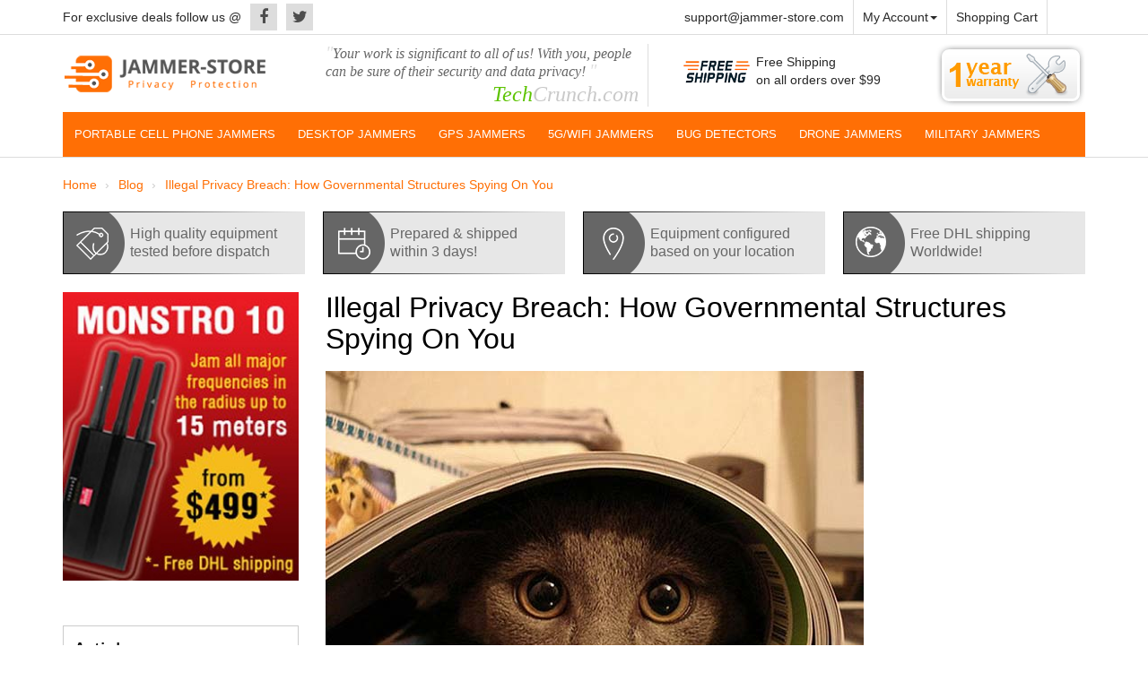

--- FILE ---
content_type: text/html; charset=utf-8
request_url: https://www.jammer-store.com/illegal-privacy-breach-how-governmental-structures-spying-on-you.html
body_size: 12745
content:
<!DOCTYPE html>
<!--[if IE]><![endif]-->
<!--[if IE 8 ]><html dir="ltr" lang="en" class="ie8"><![endif]-->
<!--[if IE 9 ]><html dir="ltr" lang="en" class="ie9"><![endif]-->
<!--[if (gt IE 9)|!(IE)]><!-->
<html dir="ltr" lang="en">
<!--<![endif]-->
<head>
<meta charset="UTF-8" />
<meta name="viewport" content="width=device-width, initial-scale=1">
<meta http-equiv="X-UA-Compatible" content="IE=edge">
<title>Anti-Spy Signal Jammers: Be Safe From Government Spying</title>

      
<base href="https://www.jammer-store.com/" />
<meta name="description" content="Our government has perfectly crafted mechanism of spying on everyone. Anti-spy signal jammers may become the one and only protection from privacy breach!" />
<meta name="keywords" content= "government spying, anti spy jammers, privacy violation" />
<meta property="og:title" content="Anti-Spy Signal Jammers: Be Safe From Government Spying" />
<meta property="og:type" content="website" />
<meta property="og:url" content="https://www.jammer-store.com/illegal-privacy-breach-how-governmental-structures-spying-on-you.html" />
<meta property="og:image" content="https://www.jammer-store.com/image/catalog/logo1.png" />
<meta property="og:site_name" content="Jammer-Store.com" />
    <link href="catalog/view/javascript/font-awesome/css/font-awesome.min.css" rel="stylesheet">
<script src="catalog/view/javascript/jquery/jquery-2.1.1.min.js" type="text/javascript"></script>
<link href="catalog/view/javascript/bootstrap/css/bootstrap.min.css" rel="stylesheet" media="screen" />
<script src="catalog/view/javascript/bootstrap/js/bootstrap.min.js" type="text/javascript"></script>
<!-- <link href="https://fonts.googleapis.com/css?family=Work+Sans" rel="stylesheet">
<link href="https://fonts.googleapis.com/css?family=Poppins" rel="stylesheet"> -->
<link href="catalog/view/theme/default/stylesheet/simple.css" rel="stylesheet">
<link href="catalog/view/theme/default/stylesheet/stylesheet.css?ver=1.32" rel="stylesheet">
<link href="catalog/view/theme/default/stylesheet/custom.css?ver=1.32" rel="stylesheet">

<script src="catalog/view/javascript/common.js?ver=1.27" type="text/javascript"></script>
<link href="https://www.jammer-store.com/illegal-privacy-breach-how-governmental-structures-spying-on-you.html" rel="canonical" />
<link href="https://www.jammer-store.com/image/catalog/3014-n/favj.png" rel="icon" />
<link rel="stylesheet" type="text/css" href="catalog/view/supermenu/supermenu.css?v=23" />
<script type="text/javascript" src="catalog/view/supermenu/supermenu-responsive.js?v=23"></script>
<script type="text/javascript" src="catalog/view/supermenu/jquery.hoverIntent.minified.js"></script>
<style type="text/css">
 #supermenu.default ul li a.tll { font-size: 13px; }
 #supermenu.default ul li div a { font-size: 12px !important; }
</style>
<!-- Global site tag (gtag.js) - Google Analytics -->
<script async src="https://www.googletagmanager.com/gtag/js?id=UA-8848881-7"></script>
<script>
  window.dataLayer = window.dataLayer || [];
  function gtag(){dataLayer.push(arguments);}
  gtag('js', new Date());

  gtag('config', 'UA-8848881-7');
</script><script type="application/ld+json">
    {
      "@context": "https://schema.org",
      "@type": "Organization",
      "url": "https://www.jammer-store.com/",
      "logo": "https://www.jammer-store.com/image/catalog/logo1.png"
    }
    </script>
<script type="application/ld+json">
    {
      "@context": "https://schema.org",
      "@type": "Article",
      "headline": "Illegal Privacy Breach: How Governmental Structures Spying On You",
      "author": [{
          "@type": "Organization",
          "name": "Jammer Store"
        }]
    }
    </script>
                        <!-- Smart Cart:2.2 -->
        <script src="catalog/view/javascript/ocdev_smart_cart/jquery.magnific-popup.min.js?v=2.2" type="text/javascript"></script>
        <link href="catalog/view/javascript/ocdev_smart_cart/magnific-popup.css?v=2.2" rel="stylesheet" media="screen" />
        <link rel="stylesheet" type="text/css" href="catalog/view/theme/default/stylesheet/ocdev_smart_cart/stylesheet.css?v=2.2"/>
        <script type="text/javascript" src="catalog/view/javascript/ocdev_smart_cart/ocdev_smart_cart.js?v=2.2"></script>
        <!-- Smart Cart:2.2 -->
              
</head>
<body class="blog-blog">
<div class="line">
<div class="container" id="nopadding1">
	<div class="row">
		<div class="col-lg-7 col-md-7 col-sm-7 hidden-xs">
	 		<div class="slogan">For exclusive deals follow us @</div>
			 <ul class="soc">
			 	<li>
			      <a class="facebook" href="https://www.facebook.com/jammerstore" title="Facebook" target="_blank">
					<i class="fa fa-facebook"></i>
				  </a>
				</li>
				<li>
				  <a class="twitter" href="https://www.twitter.com/jammerstore" title="twitter" target="_blank">
					<i class="fa fa-twitter"></i>
				  </a>
				</li>
			</ul>
		</div>
		<div class="col-lg-5 col-md-5 col-sm-5 hidden-xs">
		     <ul class="email_rigth">
		      <li><a href="/cdn-cgi/l/email-protection#4f3c3a3f3f203d3b0f252e22222a3d623c3b203d2a612c2022"><span class="__cf_email__" data-cfemail="12616762627d60665278737f7f77603f61667d60773c717d7f">[email&#160;protected]</span></a></li>
		      <li class="dropdown"><a href="https://www.jammer-store.com/my-account/" title="My Account" class="dropdown-toggle" data-toggle="dropdown">My Account<span class="caret"></span></a>
		        <ul class="dropdown-menu dropdown-menu-right">
		          		          <li><a href="https://www.jammer-store.com/simpleregister/">Register</a></li>
		          <li><a href="https://www.jammer-store.com/login/">Login</a></li>
		          		        </ul>
		      </li>
		      <li><a href="/checkout" title="Shopping Cart">Shopping Cart</a></li>
		     </ul>
		</div>    
	</div>
</div>
</div>
<header>
  <div class="container">
    <div class="row">
      <div class="col-lg-3 col-md-3 col-sm-6 col-xs-12">
        <div id="logo">
                                    <a href="https://www.jammer-store.com/"><img src="https://www.jammer-store.com/image/catalog/logo1.png" title="Jammer-Store.com" alt="Jammer-Store.com" class="img-responsive" /></a>
                              </div>
      </div>
      <div class="col-lg-4 col-md-4 col-sm-6 hidden-xs">
      		<div class="slogan2">
            <span>"</span>Your work is significant to all of us! With you, people can be sure of their security and data privacy! <span>"</span><br><br>
            <div class="slogan3"><span>Tech</span>Crunch.com</div>
      					</div>
      </div>
      <div class="col-lg-3 col-md-3 col-sm-6 col-xs-12">
      	<div class="ship"><img src="../catalog/view/theme/default/image/ship.png">
      		<span>Free Shipping<br />
			on all orders over $99</span>
		</div>
      </div>
      <div class="col-lg-2 col-md-2 col-sm-6 hidden-xs">
      	<div class="year">
		      	<img src="../catalog/view/theme/default/image/warranty.png">

		</div>
      </div>
          <div class="col-xs-12 hidden-sm hidden-lg hidden-md"><div id="cart" class="btn-group btn-block">
  <button type="button" data-toggle="dropdown" data-loading-text="Loading..." class="btn btn-inverse btn-block btn-lg dropdown-toggle"><i class="fa fa-shopping-cart"></i> <span id="cart-total">0 item(s) - $0.00</span></button>
  <ul class="dropdown-menu pull-right">
        <li>
      <p class="text-center">Your shopping cart is empty!</p>
    </li>
      </ul>
</div>
</div>

    </div>
  </div>
</header>
 <div id="sticky" class="sticky-element">
    <div class="sticky-anchor"></div>
    <div class="sticky-content">
<div class="line2">
<div class="container"><script data-cfasync="false" src="/cdn-cgi/scripts/5c5dd728/cloudflare-static/email-decode.min.js"></script><script type="text/javascript"> 
$(document).ready(function(){ 
	var setari = {   
				over: function() { 
		  if ($('#supermenu').hasClass('superbig')) {
			$(this).find('.bigdiv').slideDown('fast'); 
		  }
		}, 
		out: function() { 
		  if ($('#supermenu').hasClass('superbig')) {
			$(this).find('.bigdiv').slideUp('fast'); 
		  }
		},
				timeout: 150
	};
	$("#supermenu ul li.tlli").hoverIntent(setari);
	var setariflyout = {   
		over: function() { 
		  if ($('#supermenu').hasClass('superbig')) {
			$(this).find('.flyouttoright').show();
		  }
			}, 
		out: function() { 
		  if ($('#supermenu').hasClass('superbig')) {
			$(this).find('.flyouttoright').hide();
		  }
		},
		timeout: 350
	};
	$("#supermenu ul li div.bigdiv.withflyout > .withchildfo").hoverIntent(setariflyout);
});
</script>
<nav id="supermenu" class="default superbig">
	<a class="mobile-trigger">Menu</a>
		<ul>
										<li class="tlli">
			  				<a class="tll"  href="https://www.jammer-store.com/gsm-blockers-jammers/" >Portable Cell Phone Jammers</a>
				
											</li>
					<li class="tlli sep"><span class="item-sep">&nbsp;</span></li>			<li class="tlli">
			  				<a class="tll"  href="https://www.jammer-store.com/high-power-blockers-jammers/" >Desktop Jammers</a>
				
											</li>
					<li class="tlli sep"><span class="item-sep">&nbsp;</span></li>			<li class="tlli">
			  				<a class="tll"  href="https://www.jammer-store.com/gps-blockers-jammers/" >GPS JAMMERS</a>
				
											</li>
					<li class="tlli sep"><span class="item-sep">&nbsp;</span></li>			<li class="tlli">
			  				<a class="tll"  href="https://www.jammer-store.com/wifi-bluetooth-jammers-blockers/" >5G/WIFI JAMMERS</a>
				
											</li>
					<li class="tlli sep"><span class="item-sep">&nbsp;</span></li>			<li class="tlli">
			  				<a class="tll"  href="https://www.jammer-store.com/bug-detectors/" >Bug Detectors</a>
				
											</li>
					<li class="tlli sep"><span class="item-sep">&nbsp;</span></li>			<li class="tlli">
			  				<a class="tll"  href="https://www.jammer-store.com/drone-jammers/" >DRONE JAMMERS</a>
				
											</li>
					<li class="tlli sep"><span class="item-sep">&nbsp;</span></li>			<li class="tlli">
			  				<a class="tll"  href="https://www.jammer-store.com/military-jammers/" >Military Jammers</a>
				
											</li>
			</ul>
</nav>
<script>
var supermenu_width = $('#supermenu').outerWidth(false);
if (supermenu_width < 768) {
	$('#supermenu').removeClass('superbig');
	$('#supermenu').addClass('respsmall');
}
</script>
</div>
</div>
</div>
</div><div class="container">
  <ul class="breadcrumb">
        <li><a href="https://www.jammer-store.com/">Home</a></li>
        <li><a href="https://www.jammer-store.com/news/">Blog</a></li>
        <li><a href="https://www.jammer-store.com/illegal-privacy-breach-how-governmental-structures-spying-on-you.html">Illegal Privacy Breach: How Governmental Structures Spying On You</a></li>
      </ul>
  
    <div class="html"><div class="container-fluid hidden-xs" id="nopadding">
	<div class="row">
 		<div class="col-lg-3 col-md-3 col-sm-6 col-xs-12"> 
 			<div class="b1">High quality equipment <br>tested before dispatch</div>
 		</div> 
 		<div class="col-lg-3 col-md-3 col-sm-6 col-xs-12">   
 			<div class="b2">Prepared &amp; shipped <br>within 3 days!</div>
 		</div>
 		<div class="col-lg-3 col-md-3 col-sm-6 col-xs-12">
	 		<div class="b3">Equipment configured<br>based on your location </div>
 		</div>
 		<div class="col-lg-3 col-md-3 col-sm-6 col-xs-12">
 			<div class="b4">Free DHL shipping<br>Worldwide!</div>
 		</div>
 	</div> 
</div></div>

  <div class="row"><aside id="column-left" class="col-sm-3 hidden-xs">
    
    <div class="html"><p><a href="https://www.jammer-store.com/monstro-10-all-frequencies-portable-jammer.html"><img class="img-responsive" src="/image/catalog/4_04.jpg" style="width: 270px;"></a><br><br></p></div>

    
<div class="blog-module latest blog">


<div class="left_zag">Articles</div>
<div class="line_left"></div>
    	<div class="blog_grid_holder latest column-1 carousel-0 0">
    				<div class="blog_item">

                <div class="summary">
                <div class="blog_title">
                <a href="https://www.jammer-store.com/alternatives-to-gps-jammers-and-blockers.html">Alternatives to GPS Jammers and Blockers</a></div>

                
                </div>
                <div class="line_left2"></div>
               </div>

							<div class="blog_item">

                <div class="summary">
                <div class="blog_title">
                <a href="https://www.jammer-store.com/effectiveness-of-gps-jammers-and-blockers.html">Effectiveness of GPS Jammers and Blockers</a></div>

                
                </div>
                <div class="line_left2"></div>
               </div>

							<div class="blog_item">

                <div class="summary">
                <div class="blog_title">
                <a href="https://www.jammer-store.com/understanding-gps-jamming-technology.html">Understanding GPS Jamming Technology</a></div>

                
                </div>
                <div class="line_left2"></div>
               </div>

					</div>
	<br />
	<div><a class="all" href="https://www.jammer-store.com/news/">View All</a></div>
</div>

    <div class="blog-module latest blog">


<div class="left_zag">FAQ</div>
<div class="line_left"></div>
	<div class="blog_grid_holder latest column-1">
    				<div class="blog_item">

                <div class="summary">
                <div class="blog_title">
                <a href="https://www.jammer-store.com/how-can-i-protect-myself-from-rf-design-u-blox-tracking.html">Is there any way to protect against RF Design u-blox tracking?</a></div>
                </div>
                <div class="line_left2"></div>
               </div>
					<div class="blog_item">

                <div class="summary">
                <div class="blog_title">
                <a href="https://www.jammer-store.com/jamming-a-drive-cam.html">Jamming a drive cam</a></div>
                </div>
                <div class="line_left2"></div>
               </div>
					<div class="blog_item">

                <div class="summary">
                <div class="blog_title">
                <a href="https://www.jammer-store.com/is-it-possible-to-be-secure-from-uavs-with-camera-onboard.html">Is it possible to maintain privacy when tracking from a drone with a particular camera?</a></div>
                </div>
                <div class="line_left2"></div>
               </div>
	<br />
    </div>
	<div><a class="all" href="/faq/">View All</a></div>
</div>
    
<div class="country_left">
<div class="left_zag">Countries</div>
<div class="line_left"></div>
<div class="country_text"><b>Don't know what cellular frequencies are used in your country? We will help:</b></div>
    <select onchange="window.location.href=this.options[this.selectedIndex].value">
	    <option>Select country</option>
                    <option value="https://www.jammer-store.com/czech-republic.html">
                Czech Republic            </option>
                    <option value="https://www.jammer-store.com/japan.html">
                Japan            </option>
                    <option value="https://www.jammer-store.com/china.html">
                China            </option>
                    <option value="https://www.jammer-store.com/austria.html">
                Austria            </option>
                    <option value="https://www.jammer-store.com/portugal.html">
                Portugal            </option>
                    <option value="https://www.jammer-store.com/greece.html">
                Greece            </option>
                    <option value="https://www.jammer-store.com/poland.html">
                Poland            </option>
                    <option value="https://www.jammer-store.com/italy.html">
                Italy            </option>
                    <option value="https://www.jammer-store.com/spain.html">
                Spain            </option>
                    <option value="https://www.jammer-store.com/france.html">
                France            </option>
                    <option value="https://www.jammer-store.com/australia.html">
                Australia            </option>
                    <option value="https://www.jammer-store.com/brazil.html">
                Brazil            </option>
                    <option value="https://www.jammer-store.com/russian-federation.html">
                Russian Federation            </option>
                    <option value="https://www.jammer-store.com/sweden.html">
                Sweden            </option>
                    <option value="https://www.jammer-store.com/mexico.html">
                Mexico             </option>
                    <option value="https://www.jammer-store.com/canada.html">
                Canada            </option>
                    <option value="https://www.jammer-store.com/netherlands.html">
                Netherlands            </option>
                    <option value="https://www.jammer-store.com/germany.html">
                Germany            </option>
                    <option value="https://www.jammer-store.com/united-kingdom.html">
                United Kingdom            </option>
                    <option value="https://www.jammer-store.com/united-states.html">
                United States            </option>
        
    </select>
</div>    
    <div class="html"><p><a href="/gj6-all-civil-gps-signal-jammer-blocker.html"><img class="img-responsive" src="/image/catalog/banner2.jpg" style="width: 270px;"></a></p>
<p><a href="/hs-007-plus-signal-detector.html"><img class="img-responsive" src="/image/catalog/SignalDetector.jpg" style="width: 270px;"></a><br></p><p><br></p></div>

  </aside>
                <div id="content" class="col-sm-9">
    <div class="blog blog_post">

    
	<h1>Illegal Privacy Breach: How Governmental Structures Spying On You</h1>


    <div class="main_description">
	<p align="center"></p><h2><a href="image/catalog/uploads/2011/10/spying-cat.jpg"><img class="alignnone size-full wp-image-827" title="spying-cat" src="image/catalog/uploads/2011/10/spying-cat.jpg" alt="cat-hiding-spying" width="600" height="450"></a></h2><p></p><p>The modern government actively uses a variety of tools to track people. However, these methods are not used very often. Tracking methods are pretty simple and invisible, so it is sometimes difficult to even understand all the results and features. That is why below are all the possible options for spying on you.<br></p><p><br></p><h2>6 Steps Of Spying</h2><p><br></p><ul><li>One phone is used to dial the second subscriber. A text alert can also be sent, making it easy to trace user data.</li><li>The signal from one phone passes through the base tower. After that, the next request for action is provided.</li><li>Further, the mobile signal passes through a specialized center and is duplicated. After that, the signals can go different ways.</li></ul><p align="center"><a href="image/catalog/uploads/2011/10/not-accept-police-spying.jpg"><img class="alignnone size-full wp-image-828" title="not-accept-police-spying" src="image/catalog/uploads/2011/10/not-accept-police-spying.jpg" alt="police-spying-never-agree" width="600" height="397"></a></p><ul><li>The initial signal operates on the same principle. The conversation proceeds as usual without any additional problems. The difference is also almost imperceptible to everyone.</li><li>The next signal can be intercepted, after which it can be easily used to capture information.</li><li>If something suspicious is found in the conversation, then the information can be recorded.</li></ul>
<p><strong><br></strong></p><h2>Preliminary Protection</h2>
<p align="center" style="text-align: start; ">All modern tracking tools work quite effectively in accordance with established standards. Tracking phones is not difficult, so you need to take care of your security a little.</p><p align="center" style="text-align: center;"><a href="image/catalog/uploads/2011/10/protect-your-family.jpg"><img class="alignnone size-full wp-image-829" title="protect-your-family" src="image/catalog/uploads/2011/10/protect-your-family.jpg" alt="family-protection-important" width="600" height="280"></a></p><p><em>All</em> can be seen or heard by the government. </p><p><br></p><h2>How can you prevent it?</h2>
<p>For protection, you can use special <a href="https://www.jammer-store.com/">jammers</a>. These tools are of high performance. How effective do you think such a mechanism is? We are waiting for your answer!<br></p>    </div>

    
	<div class="share">
    	<div class="addthis_toolbox addthis_default_style">
	<a class="addthis_button_facebook"><i class="fa fa-facebook"></i></a>
    <a class="addthis_button_twitter"><i class="fa fa-twitter"></i></a>
    <a class="addthis_button_google_plusone_share"><i class="fa fa-google-plus"></i></a>
	<a class="addthis_button_compact"><i class="fa fa-navicon"></i></a>
	</div>
	<script type="text/javascript" src="https://s7.addthis.com/js/300/addthis_widget.js"></script>
	    </div>

    <!-- Related Products -->
    	 <!-- Related Products End -->



     	 <!-- Related Blog End -->


      </div>
      </div>
    </div>
</div>
<script type="text/javascript"><!--

$('#comment').delegate('.pagination a', 'click', function(e) {
  e.preventDefault();
	$("html,body").animate({scrollTop:(($("#comment").offset().top)-50)},500);
    $('#comment').fadeOut(50);

    $('#comment').load(this.href);

    $('#comment').fadeIn(500);

});

$('#comment').load('index.php?route=blog/blog/comment&blog_id=213');
//--></script>

<script type="text/javascript"><!--

$('#button-comment').on('click', function() {
	$.ajax({
		url: 'index.php?route=blog/blog/write&blog_id=213',
		type: 'post',
		dataType: 'json',
		data: $("#comment_form").serialize(),

		complete: function() {
			$('#button-comment').button('reset');
			$('#captcha_comment').attr('src', 'index.php?route=blog/blog/captcha#'+new Date().getTime());
			$('input[name=\'captcha_comment\']').val('');
		},
		success: function(json) {
			$('.alert-success, .alert-danger').remove();

			if (json['error']) {
				$('#comment').after('<div class="alert alert-danger"><i class="fa fa-exclamation-circle"></i> ' + json['error'] + '</div>');
			}

			if (json['success']) {
				$('#comment').after('<div class="alert alert-success"><i class="fa fa-check-circle"></i> ' + json['success'] + '</div>');

				$('input[name=\'name\']').val('');
				$('input[name=\'email\']').val('');
				$('textarea[name=\'comment\']').val('');
				$('input[name=\'captcha_comment\']').val('');
			}
		}
	});
});

</script>
 <div class="container hidden-xs">
   <h3>You may have seen us on...</h3>
			<section class="portfolio-container">
				<ul class="portfolio-items">
					<li class="img_item">
						<div class="caption8">

					 		
					 		"Your work is significant to all of us! With you, people can be sure of their security and data privacy!"

						</div>
						<img src="image/catalog/manuf/manuf1.png" />
					</li>
					<li class="img_item">
						<div class="caption8">

								"Jammer Store is truly a company you can trust."

						</div>
						<img src="image/catalog/manuf/manuf2.png" />
					</li>
					<li class="img_item">
						<div class="caption8">

								"You can guarantee 100% defense against tracking appliances, so personal privacy is guaranteed."

						</div>
						<img src="image/catalog/manuf/manuf3.png" />
					</li>
					<li class="img_item">
						<div class="caption8">

								"Now, all gadgets will not distract you and your children from the essential things. Try modern signal blockers now!"

						</div>
						<img src="image/catalog/manuf/manuf4.png" />
					</li>


				</ul><!-- Конец .portfolio-items -->
			</section><!-- Конец .portfolio-container -->
			<div class="clear"></div>

        </div><!-- Конец .container -->


<div class="container">
    <div class="row">
	  	   <div class="col-lg-12 col-md-12 col-sm-12 col-xs-12">
	     <ul class="f_menu1">
	       	       <li><a href="https://www.jammer-store.com/privacy-notice.html">Privacy Notice</a></li>
	       	       <li><a href="https://www.jammer-store.com/conditions-of-use.html">Conditions Of Use</a></li>
	       	       <li><a href="https://www.jammer-store.com/shipping-returns.html">Shipping &amp; Returns</a></li>
	       	       <li><a href="https://www.jammer-store.com/why-we-are-best.html">Why Choose Us?</a></li>
	       	       <li><a href="/contact-us">Contact Us</a></li>
	     </ul>
	   </div>
	   	</div>
</div>
<footer>
  <div class="container">
	  <div class="row">
	  	<div class="col-lg-4 col-md-4 col-sm-6 col-xs-12">
	  		<div class="logo_f"><img src="https://www.jammer-store.com/image/catalog/logo1.png" title="Jammer-Store.com" alt="Jammer-Store.com" class="img-responsive" /></div>
			<div class="text_podlogo">
				On the market since 2007. Helping people & businesses to protect the privacy and prevent information leaks.
		 	</div>
		 	<ul class="soc1">
				<li>
					<a class="facebook" href="https://www.facebook.com/jammerstore" title="Facebook" target="_blank">
						<i class="fa fa-facebook"></i>
					</a>
				</li>
				<li>
					<a class="twitter" href="https://www.twitter.com/jammerstore" title="twitter" target="_blank">
						<i class="fa fa-twitter"></i>
					</a>
				</li>
				<li>
					<a class="youtube" href="https://www.youtube.com/user/JammerStore" title="youtube" target="_blank">
						<i class="fa fa-youtube"></i>
					</a>
				</li>
							</ul>
		 </div>
	 	<div class="col-lg-3 col-md-3 col-sm-6 col-xs-12">
	 		<h5>Other categories</h5>
	 		<div class="line_zag_f"></div>
	 		<ul class="list-unstyled">
	 			<li><a href="/remote-control-jammers-blockers">- Remote Control Jammers</a></li>
        <li><a href="/mobile-jammers-blockers">- GSM/GPS Jammers</a></li>
				<li><a href="/lojack-4g-jammers-blockers">- Lojack/XM/4G Jammers</a></li>
				<li><a href="/uhf-vhf-lojack-blockers-jammers">- UHF/VHF jammers</a></li>
				<li><a href="/camera-blockers-jammers">- Spy Cam Jammers</a></li>
			</ul>
	 	</div>
      	<div class="col-lg-2 col-md-2 col-sm-6 col-xs-12">
	        <h5>Customer Service</h5>
	        <div class="line_zag_f"></div>
	        <ul class="list-unstyled">
	          <li><a href="https://www.jammer-store.com/contact-us/">- Contact Us</a></li>
	          <li><a href="https://www.jammer-store.com/my-account/">- My Account</a></li>
	          <li><a href="https://www.jammer-store.com/sitemap/">- Site Map</a></li>
	        </ul>
      	</div>
      	<div class="col-lg-3 col-md-3 col-sm-6 col-xs-12">
      		<img src="catalog/view/theme/default/image/pay.png" title="" alt="" class="img-responsive" id="pay-img-footer" />
      	</div>
    </div>
  </div>
</footer>
<div class="copy">© 2026 Jammer-Store.com</div>
   <script src="catalog/view/theme/default/js/index.js"></script>

						 <style type="text/css">
							#ToTopHover {
							cursor: pointer;
							background: url([data-uri]) no-repeat left -51px;width: 51px;height: 51px;display: block;overflow: hidden;float: left;opacity: 0;-moz-opacity: 0;filter: alpha(opacity=0);}
							#ToTop {display: none;text-decoration: none;position: fixed;bottom: 20px;right: 20px;overflow: hidden;width: 51px;height: 51px;border: none;text-indent: -999px;background: url([data-uri]) no-repeat left top;}
						</style>
						<script type="text/javascript">
						/* UItoTop jQuery */
						jQuery(document).ready(function(){$().UItoTop({easingType:'easeOutQuint'});});
						(function($){
							$.fn.UItoTop = function(options) {
								var defaults = {
									text: 'To Top',
									min: 200,
									inDelay:600,
									outDelay:400,
									containerID: 'ToTop',
									containerHoverID: 'ToTopHover',
									scrollSpeed: 1600,
									easingType: 'linear'
								};
								var settings = $.extend(defaults, options);
								var containerIDhash = '#' + settings.containerID;
								var containerHoverIDHash = '#'+settings.containerHoverID;
								$('body').append('<span id="'+settings.containerID+'">'+settings.text+'</span>');
								$(containerIDhash).hide().click(function(event){
									$('html, body').animate({scrollTop: 0}, settings.scrollSpeed);
									event.preventDefault();
								})
								.prepend('<span id="'+settings.containerHoverID+'"></span>')
								.hover(function() {
										$(containerHoverIDHash, this).stop().animate({
											'opacity': 1
										}, 600, 'linear');
									}, function() { 
										$(containerHoverIDHash, this).stop().animate({
											'opacity': 0
										}, 700, 'linear');
									});			
								$(window).scroll(function() {
									var sd = $(window).scrollTop();
									if(typeof document.body.style.maxHeight === "undefined") {
										$(containerIDhash).css({
											'position': 'absolute',
											'top': $(window).scrollTop() + $(window).height() - 50
										});
									}
									if ( sd > settings.min ) 
										$(containerIDhash).fadeIn(settings.inDelay);
									else 
										$(containerIDhash).fadeOut(settings.Outdelay);
								});
						};
						})(jQuery);
						</script>
                        

                        <!-- Smart Cart:2.2 -->
        <script type="text/javascript">
          $(function() {
            $.ajax({
              type: 'get',
              url:  'index.php?route=extension/module/ocdev_smart_cart/cartProducts',
              dataType: 'json',
              success: function(json) {
                // one step
                $.each($("[onclick^='"+json['add_function_selector']+"']"), function() {
                  var product_id = $(this).attr('onclick').match(/[0-9]+/);
                    $(this)
                    .attr('onclick', 'getOCwizardModal_smca(\'' + $(this).attr('onclick').match(/[0-9]+/) + '\',\'' + 'add' + '\');')
                    .addClass('smca-call-button');
                });
                var product_id_in_page = $("input[name='product_id']").val();
                  $('#'+json['add_id_selector'])
                  .unbind('click')
                  .attr('onclick', 'getOCwizardModal_smca(\'' + product_id_in_page + '\',\'' + 'add_option' + '\');');
                // two step
                if (json['cart_products']) {
                  $.each(json['cart_products'], function(i,value) {
                    $('[onclick="getOCwizardModal_smca(\'' + value + '\',\'' + 'add' + '\');"]')
                    .html('<span class="hidden-xs hidden-sm hidden-md">' + json['text_in_cart'] + '</span>')
                    .attr('onclick', 'getOCwizardModal_smca(\'' + value + '\',\'' + 'load' + '\');');
                    $('[onclick="getOCwizardModal_smca(\'' + value + '\',\'' + 'add_option' + '\');"]')
                    .html(json['text_in_cart'])
                    .attr('onclick', 'getOCwizardModal_smca(\'' + value + '\',\'' + 'load_option' + '\');');
                  });
                }
                if (json['cart_products_vs_options']) {
                  $.each(json['cart_products_vs_options'], function(i,value) {
                    $('[onclick="getOCwizardModal_smca(\'' + value + '\',\'' + 'add' + '\');"]')
                    .html('<span class="hidden-xs hidden-sm hidden-md">' + json['text_in_cart'] + '</span>');
                    $('[onclick="getOCwizardModal_smca(\'' + value + '\',\'' + 'add_option' + '\');"]')
                    .html(json['text_in_cart_vs_options']);
                  });
                }
              }
            });
          });
          function getOCwizardModal_smca(product_id, action) {
            quantity = typeof(quantity) != 'undefined' ? quantity : 1;
            if (action == "add") {
              $.ajax({
                url: 'index.php?route=checkout/cart/add',
                type: 'post',
                data: 'product_id=' + product_id + '&quantity=' + quantity,
                dataType: 'json',
                success: function(json) {
                  if (json['redirect']) {
                    location = json['redirect'];
                  }
                  if (json['success']) {
                    buttonManipulate();
                    getOCwizardModal_smca(product_id,'load');
                    $('#cart-total').html(json['total']);
                  }
                }
              });
            }

            if (action == "load" || action == "load_option") {
              $.magnificPopup.open({
                tLoading: '<img src="catalog/view/theme/default/stylesheet/ocdev_smart_cart/loading.svg" alt="" />',
                items: {
                  src: 'index.php?route=extension/module/ocdev_smart_cart',
                  type: 'ajax'
                },
                showCloseBtn: false
              });
              $('.mfp-bg').css({
                'background': 'url(image/ocdev_smart_cart/background/bg_7.png)',
                'opacity': '0.8'
              });
            }

            if (action == "add_option") {
              $.ajax({
                url: 'index.php?route=checkout/cart/add',
                type: 'post',
                data: $('#product input[type=\'text\'], #product input[type=\'hidden\'], #product input[type=\'radio\']:checked, #product input[type=\'checkbox\']:checked, #product select, #product textarea'),
                dataType: 'json',
                beforeSend: function() {
                  $('#button-cart').button('loading');
                },
                complete: function() {
                  $('#button-cart').button('reset');
                },
                success: function(json) {
                  $('.alert, .text-danger').remove();
                  $('.form-group').removeClass('has-error');

                  if (json['error']) {
                    if (json['error']['option']) {
                      for (i in json['error']['option']) {
                        var element = $('#input-option' + i.replace('_', '-'));

                        if (element.parent().hasClass('input-group')) {
                          element.parent().after('<div class="text-danger">' + json['error']['option'][i] + '</div>');
                        } else {
                          element.after('<div class="text-danger">' + json['error']['option'][i] + '</div>');
                        }
                      }
                    }
                    $('.text-danger').parent().addClass('has-error');
                  }
                  if (json['success']) {
                    buttonManipulate();
                    getOCwizardModal_smca(product_id, 'load_option');
                    $('#cart-total').html(json['total']);
                  }
                }
              });
            }
          }
        </script>
        <!-- Smart Cart:2.2 -->
              
<script defer src="https://static.cloudflareinsights.com/beacon.min.js/vcd15cbe7772f49c399c6a5babf22c1241717689176015" integrity="sha512-ZpsOmlRQV6y907TI0dKBHq9Md29nnaEIPlkf84rnaERnq6zvWvPUqr2ft8M1aS28oN72PdrCzSjY4U6VaAw1EQ==" data-cf-beacon='{"version":"2024.11.0","token":"69f949552ad348ec8fbe33c6e4f3220c","r":1,"server_timing":{"name":{"cfCacheStatus":true,"cfEdge":true,"cfExtPri":true,"cfL4":true,"cfOrigin":true,"cfSpeedBrain":true},"location_startswith":null}}' crossorigin="anonymous"></script>
</body></html>


--- FILE ---
content_type: text/css
request_url: https://www.jammer-store.com/catalog/view/theme/default/stylesheet/simple.css
body_size: 2484
content:
.simple-content {
    margin: 0px 5px;
}
.simple-content fieldset {
    text-align: left;
}

.simple-content fieldset h3 {
    margin: 0;
}
.simple-content .name {
    float: none !important;
}
.simple-content .button, #simplecheckout_login .button {
    margin: 0px !important;
}
.simple-content .buttons {
    margin: 0px 0px 15px 0px;
    border: none;
}
.simple-content .form-control {
    width: 100%;
}
#simplecheckout_login .buttons {
    margin: 0;
    border: none;
    background: inherit !important;
    padding: 0px !important;
}
.simplecheckout {
    width:100%;
}
.simplecheckout:after {
    content:"";
    display:block;
    clear:both;
}
.simplecheckout-button-block:after {
    content:"";
    display:block;
    clear:both;
}
.simplecheckout-three-column {
    float:left;
    margin-right:2%;
    min-width: 200px;
    max-width: 500px;
    width:32%;
}
.simplecheckout-three-column + .simplecheckout-three-column + .simplecheckout-three-column {
    margin-right:0px;
    float: right;
}
@media only screen and (max-width:768px) {
    .simplecheckout-three-column {
        display:block;
        float: none;
        min-width: auto !important;
        max-width: 1900px !important;
        width: 100%;
    }
}
.simplecheckout-left-column {
    float:left;
    margin-right:10px;
    min-width: 280px;
    max-width: 900px;
    width:52%;
}
.simplecheckout-right-column {
    float:right;
    min-width: 280px;
    max-width: 900px;
    width:46%;
}
@media only screen and (max-width:1024px) {
    .simplecheckout-left-column {
        display:block;
        float: none;
        min-width: auto !important;
        max-width: 1900px !important;
        width: 100% !important;
    }
    .simplecheckout-right-column {
        display:block;
        float: none;
        min-width: auto !important;
        max-width: 1900px !important;
        width: 100% !important;
    }
}
@media only screen and (max-width:1200px) {
    .simplecheckout label.col-sm-2 {
        padding-left: 5px;
        padding-right: 5px;
    }
}
@media only screen and (max-width:768px) {
    .simplecheckout label.col-sm-2 {
        padding-left: 15px;
        padding-right: 15px;
    }
}
.simplecheckout-block {
    clear: both;
    margin-bottom: 20px;
}
.simplecheckout-block-content {
    padding: 10px;
}
@media only screen and (min-width:1200px) {
    .simplecheckout-block-content>fieldset:nth-of-type(2),
    .simplecheckout-block-content>fieldset:nth-last-of-type(2) {
        width: 49%;
        margin-right: 1%;
        float: left;
        text-align: left;
    }
}
.simplecheckout-block-content:after {
    content:"";
    display:block;
    clear:both;
}
.simpleregister {
    margin-bottom: 5px;
}
.simpleregister-block-content {
    margin-bottom: 10px;
    padding: 10px;
}
@media only screen and (min-width:1200px) {
    .simpleregister-block-content>fieldset:nth-of-type(2),
    .simpleregister-block-content>fieldset:nth-last-of-type(2) {
        width: 49%;
        margin-right: 1%;
        float: left;
        text-align: left;
    }
}
.simpleregister-block-content:after {
    content:"";
    display:block;
    clear:both;
}
@media only screen and (max-width:600px) {
    .simpleregister-block-content .simplecheckout-customer {
        width: 100%;
    }
}
.simpleregister-button-block {
    overflow: auto;
    margin-bottom: 20px;
    padding: 6px;

    background: none repeat scroll 0 0 #FFFFFF;
    text-align:right;
}
.simpleregister-button-right {
    float: right;
    text-align: right;
}
.simpleregister-button-left {
    float: left;
    text-align: left;
}
.simplecheckout-methods-table {
    width: 100%;
}
.simplecheckout-methods-table td.code {
    width: 1px;
}
.simplecheckout-methods-table td.title {
    padding: 5px;
}
.simplecheckout-methods-table td.title label {
    display: block !important;
}
.simplecheckout-methods-table td.quote {
    width: 15%;
    text-align: right;
}
.simplecheckout-methods-description {
    padding: 5px;
    margin: 5px 0px;
}
.simplecheckout-required {
    color: #FF0000;
    font-weight: bold;
}
.simplecheckout-button-block {
    clear: both;
    margin-bottom: 20px;
    padding: 6px;
    background: none repeat scroll 0 0 #FFFFFF;
    text-align:right;
}
.simplecheckout-button-right {
    float: right;
    text-align: right;
}
.simplecheckout-button-left {
    float: left;
    text-align: left;
}
.simplecheckout-button {
    display: inline-block;
    padding: 6px 12px 6px 12px;
    -webkit-border-radius: 7px 7px 7px 7px;
    -moz-border-radius: 7px 7px 7px 7px;
    border-radius: 7px 7px 7px 7px;
    -webkit-box-shadow: 0px 2px 2px #DDDDDD;
    -moz-box-shadow: 0px 2px 2px #DDDDDD;
    box-shadow: 0px 2px 2px #DDDDDD;
    color: #FFFFFF;
    text-decoration: none;
    font-weight: bold;
    font-size: 12px;
    font-family: Arial, Helvetica, sans-serif;
    line-height: 12px;
    cursor: pointer;
    -khtml-border-radius: 7px 7px 7px 7px;
}
.simplecheckout-button-left .button {
    margin: 0;
}
@media only screen and (max-width:780px) {
    .simplecheckout-button-left {
        display: none;
    }
}
#simplecheckout_customer .simplecheckout-block-content {
    text-align: center;
}
.simplecheckout-login {
    display: inline-block;
}
.simplecheckout-login-left {
    width:50%;
    text-align: left;
}
.simplecheckout-login-right {
    width:50%;
    text-align:left;
}
.simplecheckout-login-right .button {
    float: left;
    margin: 0;
}
.simplecheckout-login-right input {
    max-width: 160px !important;
    text-align:left;
}
#simplecheckout_cart .form-control {
    display: inline-block !important;
    min-width: 50px;
}
.simplecheckout-cart {
    margin: 0px !important;
    width: 100%;
    border-collapse: collapse;
    border-top: 1px solid #DDDDDD;
    border-right: 1px solid #DDDDDD;
    border-left: 1px solid #DDDDDD;
}
.simplecheckout-cart-total {
    padding: 7px 3px;
    border-right: 1px solid #DDDDDD;
    border-bottom: 1px solid #DDDDDD;
    border-left: 1px solid #DDDDDD;
    text-align: right;
}
.simplecheckout-cart-total:after {
    content:"";
    display:block;
    clear:both;
}
.simplecheckout-cart-total .buttons {
    background: inherit !important;
    padding: 0px !important;
}
.simplecheckout-cart-total input {
    margin-right: 0px !important;
    max-width: 100px;
}
.simplecheckout-cart-total span.inputs {
    margin: 0 3px 0 0 !important;
    display: inline-block !important;
}
.simplecheckout-cart-total span.inputs input[type=text]{
    margin: 0px;
}
.simplecheckout-cart-total-value {
    display: inline-block;
    margin: 0px 3px;
    min-width: 60px;
}
.simplecheckout-cart-total-remove {
    display: inline-block;
    width: 18px;
    text-align: center;
}
.simplecheckout-cart-total-remove img {
    vertical-align: -2px;
    cursor: pointer;
}
.simplecheckout-cart col.image {
    width: 5%;
}
.simplecheckout-cart col.name {

}
.simplecheckout-cart col.model {
    width: 10%;
}
.simplecheckout-cart col.quantity {

}
.simplecheckout-cart col.price {
    width: 10%;
}
.simplecheckout-cart col.total {
    width: 10%;
}
.simplecheckout-cart col.remove {
    width: 7px;
}
.simplecheckout-cart th {
    padding: 8px;
    border-bottom: 1px solid #DDDDDD;
    background-color: #F8F8F8;
    color: #4D4D4D;
    font-weight: bold;
}
.simplecheckout-cart th.image {
    width: 1px;
    text-align: center;
    display: table-cell;
    vertical-align: middle;
    position: static !important;
}
.simplecheckout-cart th.name {
    text-align: center;
}
.simplecheckout-cart .name {
    font-size: inherit !important;
}
.simplecheckout-cart th.model {
    text-align: center;
}
.simplecheckout-cart th.quantity {
    text-align: center;
}
.simplecheckout-cart .price {
    text-align: right;
    display: table-cell !important;
    font: inherit !important;
    font-weight: bold !important;
}
.simplecheckout-cart .total {
    text-align: right;
    display: table-cell !important;
    font: inherit !important;
    font-weight: bold !important;
}
.simplecheckout-cart .quantity {
    display: table-cell !important;
    float: none !important;
    position: static !important;
}
.simplecheckout-cart th.remove {
    width: 7px;
    text-align: center;
}
.simplecheckout-cart td {
    padding: 7px;
    border-bottom: 1px solid #DDDDDD;
    vertical-align: top;
}
.simplecheckout-cart td.image {
    text-align: center;
    display: table-cell;
    vertical-align: middle !important;
    position: static !important;
}
.simplecheckout-cart td.name {
    text-align: center;
}
.simplecheckout-cart td.name div.image {
    display: none;
}
.simplecheckout-cart td.model {
    text-align: center;
}
.simplecheckout-cart td.quantity {
    min-width:70px;
    vertical-align:top;
    text-align: center;
    white-space: nowrap;
}
.simplecheckout-cart td.quantity input {
    float: none !important;
}
.simplecheckout-cart  td.quantity .input-group {
    margin: auto !important;
}
.simplecheckout-cart  td.quantity .quantity button {
    margin: 0 !important;
}
.simplecheckout-cart td.quantity img {
    display:inline-block;
    border: 0px;
    cursor:pointer;
}
.simplecheckout-cart td.price {
    text-align: right;
    white-space: nowrap;
    display: table-cell !important;
    font: inherit !important;
}
.simplecheckout-cart td.total {
    text-align: right;
    white-space: nowrap;
    display: table-cell !important;
}
.simplecheckout-cart td.remove {
    padding-right: 3px;
    padding-left: 3px;
    width: 7px;
    vertical-align: top;
    text-align: center;
}
.simplecheckout-cart td.remove img {
    max-width: 30px !important;
    cursor: pointer;
}
.simplecheckout-cart td.product-warning {
    color: #FF0000;
    font-weight: bold;
}
.simplecheckout-cart td.right {
    vertical-align: middle;
    text-align: right;
}
.simplecheckout-three-column .simplecheckout-cart col.image,
.simplecheckout-three-column .simplecheckout-cart th.image,
.simplecheckout-three-column .simplecheckout-cart td.image,
.simplecheckout-three-column .simplecheckout-cart col.price,
.simplecheckout-three-column .simplecheckout-cart th.price,
.simplecheckout-three-column .simplecheckout-cart td.price,
.simplecheckout-three-column .simplecheckout-cart col.model,
.simplecheckout-three-column .simplecheckout-cart th.model,
.simplecheckout-three-column .simplecheckout-cart td.model {
    display: none;
}
.simplecheckout-three-column .simplecheckout-cart td.name .image {
    display: block;
}
.simplecheckout-scroll{
    overflow-y:scroll;
    max-height:300px;
}
.simplecheckout-error-text {
    display: block;
    margin-top: 3px;
    color: #FF0000;
}
.simplecheckout-warning-text {
    margin: 5px 0;
    font-weight: bold;
}
.simplecheckout-warning-block {
    clear: both;
    margin-bottom: 15px;
    padding: 10px 10px 10px 33px;
    border: 1px solid #F8ACAC;
    border-radius: 5px 5px 5px 5px;
    color: #555555;
    text-align: left;
}
.simpleregister-warning-block {
    margin-bottom: 15px;
    padding: 10px 10px 10px 33px;
    border: 1px solid #F8ACAC;
    border-radius: 5px 5px 5px 5px;
    color: #555555;
    text-align: left;
}
.simplecheckout-proceed-payment {
    display: none;
    margin-bottom: 10px;
    padding: 10px;
    text-align: center;
    font-weight: bold;
}
#simple_payment_address_block {
    margin-top: 15px;
}
.simplecheckout-customer-same-address {
    text-align: left;
    margin: 15px 0px;
}
#simplecheckout_login {
    margin: auto;
    text-align: center;
}
#simplecheckout_payment_form {
    padding: 5px;
}
#simplecheckout_payment_form .checkout-content {
    display: block;
}
#simplecheckout_payment_form div.buttons {
    display: none;
}
#simplecheckout_login .simplecheckout-block-content {
    padding: 5px !important;
}
#simple_login_layer {
    position:absolute;
    top:0;
    left:0;
    z-index:99990;
    display:none;
    width:100%;
    background-color:#000000;
}
#simple_login {
    position:fixed;
    z-index:99991;
    display: none;
    padding:5px;
    width:300px;
    height:250px;
    border:1px solid #FFD9FF;
    -webkit-border-radius:7px 7px 7px 7px;
    -moz-border-radius:7px 7px 7px 7px;
    border-radius:7px 7px 7px 7px;
    background:none repeat scroll 0 0 #FFFFFF;
    -khtml-border-radius:7px 7px 7px 7px;
}
#simple_login:after {
    content:"";
    display:block;
    clear:both;
}
#simple_login_header {
    padding: 0px 0px;
    text-align: right;
}
#simple_login_header img {
    margin: 0 0 0 auto;
}
.you-will-be-registered {
    font-weight: bold;
    margin-bottom: 10px;
}
.simplecheckout label, .simpleregister label {
    display: inline-block !important;
    margin: 0;
}
#simple_summary {
    display: none;
}
#simplecheckout_step_menu {
    margin-bottom: 10px;
}
.simple-step {
    display: inline-block;
    padding: 5px;
    -webkit-border-radius: 5px 5px 5px 5px;
    -moz-border-radius: 5px 5px 5px 5px;
    border-radius: 5px 5px 5px 5px;
    background-color: #D9D9D9;
    color: #000000;
    font-size: 13px;
    -khtml-border-radius: 5px 5px 5px 5px;
    cursor: pointer;
    margin-bottom: 5px;
}
.simple-step-current {
    display: inline-block;
    padding: 5px;
    -webkit-border-radius: 5px 5px 5px 5px;
    -moz-border-radius: 5px 5px 5px 5px;
    border-radius: 5px 5px 5px 5px;
    background-color: #38B0E3;
    color: #FFFFFF;
    font-size: 13px;
    -khtml-border-radius: 5px 5px 5px 5px;
}
.simple-step-delimiter {
    display: inline-block;
    vertical-align: middle;
    line-height: 13px;
    margin: 0px 5px;
}
.simple-step-completed {
    display: inline-block;
    padding: 5px;
    -webkit-border-radius: 5px 5px 5px 5px;
    -moz-border-radius: 5px 5px 5px 5px;
    border-radius: 5px 5px 5px 5px;
    background-color: #38B0E3;
    color: #FFFFFF;
    font-size: 13px;
    -khtml-border-radius: 5px 5px 5px 5px;
}
.simple-step-completed a {
    color: #FFFFFF !important;
    text-decoration: none !important;
    font-size: 13px !important;
}
.simplecheckout-summary-info {
    margin-top: 15px !important;
}
.simplecheckout-summary-info th.name {
    text-align: left;
}
.simplecheckout-summary-info td {
    text-align: left;
}
.simplecheckout-cart-buttons .buttons {
    border: none !important;
    padding: 0 !important;
}
#simple_login .simplecheckout-block-content {
    border: none !important;
}
#temp_flat_container {
    text-align: center;
    margin: 10px 0px 20px 0px;
}
#simplecheckout_comment .simplecheckout-block-content {
    border: 0 !important;
    padding: 0 !important;
}
#simplecheckout_comment textarea {
    width: 100% !important;
    -moz-box-sizing: border-box;
    box-sizing: border-box;
    min-height: 100px;
}
.simple-content input[type=text],
.simple-content input[type=password],
.simple-content input[type=email],
.simple-content input[type=tel],
.simple-content input[type=phone],
.simple-content input[type=date],
.simple-content input[type=time],
.simple-content select,
.simple-content textarea {
    width: 100%;
    -moz-box-sizing: border-box;
    box-sizing: border-box;
    margin: 0px !important;
}
.checkout-heading:after {
    content:"";
    display:block;
    clear:both;
}
.simple-content .checkout-heading {
    background-color: #f5f5f5;
    border-color: #ddd;
    color: #333;
    border-top-left-radius: 3px;
    border-top-right-radius: 3px;
    padding: 10px 15px;
}
.checkout-heading span {
    display: inline-block !important;
    float: left;
}
.checkout-heading-button {
    float: right !important;
    display: inline-block !important;
}
.simplecheckout-select-address {
    text-align: left;
    margin-bottom: 10px;
}
.simple-captcha-container {
    margin-top: 5px;
}
.simplecheckout-tooltip {
    display: none;
}
#easyTooltip {
    padding:5px;
    border:1px solid #ccc;
    background:#fde910;
    -webkit-border-radius: 5px 5px 5px 5px;
    -moz-border-radius: 5px 5px 5px 5px;
    -khtml-border-radius: 5px 5px 5px 5px;
    border-radius: 5px 5px 5px 5px;
    -webkit-box-shadow: 0px 2px 2px #DDDDDD;
    -moz-box-shadow: 0px 2px 2px #DDDDDD;
    box-shadow: 0px 2px 2px #DDDDDD;
    opacity:1 !important;
}
#easyTooltip:before {
    content:'';
    position:absolute;
    left:10px;
    top:-8px;
    width: 0;
    height: 0;
    border-left: 6px solid transparent;
    border-right: 6px solid transparent;
    border-bottom: 8px solid #fde910;
}
.simplecheckout-cart i {
    cursor: pointer;
}

.simple-content .table-responsive{
    margin-bottom: 0 !important;
    border: none !important;
}

@media only screen and (max-width:640px) {
    .simplecheckout-cart col.image,
    .simplecheckout-cart th.image,
    .simplecheckout-cart td.image,
    .simplecheckout-cart col.model,
    .simplecheckout-cart th.model,
    .simplecheckout-cart td.model,
    .simplecheckout-cart col.price,
    .simplecheckout-cart th.price,
    .simplecheckout-cart td.price,
    .simplecheckout-cart td.quantity [data-onclick*=increase],
    .simplecheckout-cart td.quantity [data-onclick*=decrease] {
        display: none !important;
    }
    .simplecheckout-cart td.name div.image {
        display: block;
    }
    
}
@media only screen and (max-width:1000px) {
    .simplecheckout-cart col.model,.simplecheckout-cart th.model,.simplecheckout-cart td.model {
        display: none;
    }
}
@media only screen and (max-width:600px) {
    #total_shipping span:first-child {
        max-width: 300px;
        display: inline-block;
    }
}
@media only screen and (max-width:420px) {
    #total_shipping span:first-child {
        max-width: 200px;
        display: inline-block;
    }
}
.row-customer_register .radio {
    display: inline-block !important;
    margin-right: 10px;
}
.simplecheckout-vertical-menu .checkout-heading {
    cursor: pointer;
    margin-bottom: 3px;
}
.simplecheckout-steps-wrapper {
    padding: 10px;
}
#agreement_checkbox {
    float: left;
    margin-right: 20px;
}
#agreement_checkbox .checkbox {
    margin: 0;
}
.simplecheckout-summary-totals .simplecheckout-cart-total {
    border: 0;
}
